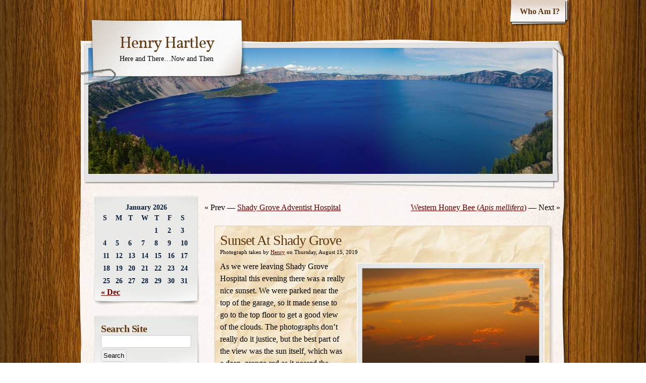

--- FILE ---
content_type: text/html; charset=UTF-8
request_url: https://www.henryhartley.com/?p=17508
body_size: 7191
content:
<!DOCTYPE html>
<html lang="en-US">
<head >
    <meta charset="UTF-8" />
    <title>Sunset At Shady Grove | Henry Hartley</title>
    <meta name="iconpath" id="iconpath" content="https://www.henryhartley.com/wp-content/themes/adventure-journal/images/bh" />
    <link rel="profile" href="http://gmpg.org/xfn/11" />
    <link rel="pingback" href="https://www.henryhartley.com/xmlrpc.php" />
    <link rel='dns-prefetch' href='//s.w.org' />
<link rel="alternate" type="application/rss+xml" title="Henry Hartley &raquo; Feed" href="https://www.henryhartley.com" />
<link rel="alternate" type="application/rss+xml" title="Henry Hartley &raquo; Comments Feed" href="https://www.henryhartley.com/?feed=comments-rss2" />
		<script type="text/javascript">
			window._wpemojiSettings = {"baseUrl":"https:\/\/s.w.org\/images\/core\/emoji\/13.0.1\/72x72\/","ext":".png","svgUrl":"https:\/\/s.w.org\/images\/core\/emoji\/13.0.1\/svg\/","svgExt":".svg","source":{"concatemoji":"https:\/\/www.henryhartley.com\/wp-includes\/js\/wp-emoji-release.min.js"}};
			!function(e,a,t){var r,n,o,i,p=a.createElement("canvas"),s=p.getContext&&p.getContext("2d");function c(e,t){var a=String.fromCharCode;s.clearRect(0,0,p.width,p.height),s.fillText(a.apply(this,e),0,0);var r=p.toDataURL();return s.clearRect(0,0,p.width,p.height),s.fillText(a.apply(this,t),0,0),r===p.toDataURL()}function l(e){if(!s||!s.fillText)return!1;switch(s.textBaseline="top",s.font="600 32px Arial",e){case"flag":return!c([127987,65039,8205,9895,65039],[127987,65039,8203,9895,65039])&&(!c([55356,56826,55356,56819],[55356,56826,8203,55356,56819])&&!c([55356,57332,56128,56423,56128,56418,56128,56421,56128,56430,56128,56423,56128,56447],[55356,57332,8203,56128,56423,8203,56128,56418,8203,56128,56421,8203,56128,56430,8203,56128,56423,8203,56128,56447]));case"emoji":return!c([55357,56424,8205,55356,57212],[55357,56424,8203,55356,57212])}return!1}function d(e){var t=a.createElement("script");t.src=e,t.defer=t.type="text/javascript",a.getElementsByTagName("head")[0].appendChild(t)}for(i=Array("flag","emoji"),t.supports={everything:!0,everythingExceptFlag:!0},o=0;o<i.length;o++)t.supports[i[o]]=l(i[o]),t.supports.everything=t.supports.everything&&t.supports[i[o]],"flag"!==i[o]&&(t.supports.everythingExceptFlag=t.supports.everythingExceptFlag&&t.supports[i[o]]);t.supports.everythingExceptFlag=t.supports.everythingExceptFlag&&!t.supports.flag,t.DOMReady=!1,t.readyCallback=function(){t.DOMReady=!0},t.supports.everything||(n=function(){t.readyCallback()},a.addEventListener?(a.addEventListener("DOMContentLoaded",n,!1),e.addEventListener("load",n,!1)):(e.attachEvent("onload",n),a.attachEvent("onreadystatechange",function(){"complete"===a.readyState&&t.readyCallback()})),(r=t.source||{}).concatemoji?d(r.concatemoji):r.wpemoji&&r.twemoji&&(d(r.twemoji),d(r.wpemoji)))}(window,document,window._wpemojiSettings);
		</script>
		<style type="text/css">
img.wp-smiley,
img.emoji {
	display: inline !important;
	border: none !important;
	box-shadow: none !important;
	height: 1em !important;
	width: 1em !important;
	margin: 0 .07em !important;
	vertical-align: -0.1em !important;
	background: none !important;
	padding: 0 !important;
}
</style>
	<link rel='stylesheet' id='wp-block-library-css'  href='https://www.henryhartley.com/wp-includes/css/dist/block-library/style.min.css' type='text/css' media='all' />
<link rel='stylesheet' id='table-sorter-custom-css-css'  href='https://www.henryhartley.com/wp-content/plugins/table-sorter/wp-style.css' type='text/css' media='all' />
<link rel='stylesheet' id='slb_core-css'  href='https://www.henryhartley.com/wp-content/plugins/simple-lightbox/client/css/app.css' type='text/css' media='all' />
<link rel='stylesheet' id='theme-css'  href='https://www.henryhartley.com/wp-content/themes/adventure-journal/style.css' type='text/css' media='all' />
<!--[if lt IE 9]>
<link rel='stylesheet' id='style-ie-css'  href='https://www.henryhartley.com/wp-content/themes/adventure-journal/style-ie.css' type='text/css' media='all' />
<![endif]-->
<link rel='stylesheet' id='theme_override-css'  href='https://www.henryhartley.com/wp-content/themes/style-henry.css' type='text/css' media='all' />
<script type='text/javascript' src='https://www.henryhartley.com/wp-includes/js/jquery/jquery.min.js' id='jquery-core-js'></script>
<script type='text/javascript' src='https://www.henryhartley.com/wp-includes/js/jquery/jquery-migrate.min.js' id='jquery-migrate-js'></script>
<script type='text/javascript' src='https://www.henryhartley.com/wp-content/plugins/table-sorter/jquery.tablesorter.min.js' id='table-sorter-js'></script>
<script type='text/javascript' src='https://www.henryhartley.com/wp-content/plugins/table-sorter/jquery.metadata.js' id='table-sorter-metadata-js'></script>
<script type='text/javascript' src='https://www.henryhartley.com/wp-content/plugins/table-sorter/wp-script.js' id='table-sorter-custom-js-js'></script>
<link rel="https://api.w.org/" href="https://www.henryhartley.com/index.php?rest_route=/" /><link rel="alternate" type="application/json" href="https://www.henryhartley.com/index.php?rest_route=/wp/v2/posts/17508" /><link rel="EditURI" type="application/rsd+xml" title="RSD" href="https://www.henryhartley.com/xmlrpc.php?rsd" />
<link rel="wlwmanifest" type="application/wlwmanifest+xml" href="https://www.henryhartley.com/wp-includes/wlwmanifest.xml" /> 

<link rel="canonical" href="https://www.henryhartley.com/?p=17508" />
<link rel='shortlink' href='https://www.henryhartley.com/?p=17508' />
<link rel="alternate" type="application/json+oembed" href="https://www.henryhartley.com/index.php?rest_route=%2Foembed%2F1.0%2Fembed&#038;url=https%3A%2F%2Fwww.henryhartley.com%2F%3Fp%3D17508" />
<link rel="alternate" type="text/xml+oembed" href="https://www.henryhartley.com/index.php?rest_route=%2Foembed%2F1.0%2Fembed&#038;url=https%3A%2F%2Fwww.henryhartley.com%2F%3Fp%3D17508&#038;format=xml" />
<style type="text/css" id="custom-background-css">
body.custom-background { background-image: url("https://www.henryhartley.com/wp-content/themes/adventure-journal/images/mp-background-tile.jpg"); background-position: left top; background-size: auto; background-repeat: repeat; background-attachment: fixed; }
</style>
		<script src="/wp-content/plugins/sorttable/sorttable.js"></script>
</head>
<body class="post-template-default single single-post postid-17508 single-format-standard custom-background">
    <div id="ancestor-17508" class="siteframe page-siteframe ">
        <div id="container">
          <div id="container2">
            <div class="nav-horz nav-main" id="menu">
              <div class="nav-main-left">
                <div class="nav-main-right">
                    <div class="menu-top-menu-container"><ul id="menu-top-menu" class="menu"><li id="menu-item-5925" class="menu-item menu-item-type-post_type menu-item-object-page menu-item-5925"><a href="https://www.henryhartley.com/?page_id=2">Who Am I?</a></li>
</ul></div>                </div>
              </div>
              <div class="nav-main-bottom"></div>
            </div>
            <div class="clear"></div>
            <!-- end header -->
      <div id="header"><div id="header2"><div id="header3"><div id="header4">
            		<div id="logo">
	  <div id="logo-2">
		<div id="logo-3">
		  <table><tr><td>
                            <div id="site-title"><a href="https://www.henryhartley.com/" title="Henry Hartley" rel="home">
				  Henry Hartley				  </a></div>
				<div id="site-description">Here and There&#8230;Now and Then</div>          </td></tr></table>
		</div>
	  </div>
	</div>
	              <div id="banner"><a href="/">
                                        <img src="https://www.henryhartley.com/wp-content/uploads/2024/09/cropped-img_20240914_018889-91.jpg" width="920" height="250" alt="" />
                
              </a></div>
      </div></div></div></div><div class="content"  id="col-2-right">
    <!--div id="col-main" style="width:720px;"-->
    <div id="col-main">
    <div class="navigation">
	<div id="prevlink" class="alignleft">&laquo; Prev &#x2014; <a href="https://www.henryhartley.com/?p=17507" rel="prev">Shady Grove Adventist Hospital</a></div>
	<div id="nextlink" class="alignright"><a href="https://www.henryhartley.com/?p=17517" rel="next">Western Honey Bee (<em>Apis mellifera</em>)</a> &#x2014; Next &raquo;</div>
    </div>

      <div id="main-content" class="paper-all">

      <!-- BEGIN Main Content-->
            
                <div class="post-17508 post type-post status-publish format-standard hentry category-sunrisesunsetsky tag-clouds tag-dusk tag-orange tag-shady-grove tag-shady-grove-hospital tag-sunset" id="post-17508">
		<h1 class="storytitle">Sunset At Shady Grove</h1>                                        <div class="meta">Photograph taken by <a href="https://www.henryhartley.com/?author=2" title="Posts by Henry" rel="author">Henry</a> on Thursday, August 15, 2019		
</div>

                                            
                    <div class="storycontent">
                        <div id="attachment_17513" style="width: 360px" class="wp-caption alignright"><a href="http://www.henryhartley.com/wp-content/uploads/2019/08/img_20190815_168753.jpg" data-slb-active="1" data-slb-asset="113484933" data-slb-internal="0" data-slb-group="17508"><img aria-describedby="caption-attachment-17513" loading="lazy" src="http://www.henryhartley.com/wp-content/uploads/2019/08/img_20190815_168753-350x233.jpg" alt="Sunset At Shady Grove" width="350" height="233" class="size-medium wp-image-17513" data-wp-pid="17513" srcset="https://www.henryhartley.com/wp-content/uploads/2019/08/img_20190815_168753-350x233.jpg 350w, https://www.henryhartley.com/wp-content/uploads/2019/08/img_20190815_168753-768x512.jpg 768w, https://www.henryhartley.com/wp-content/uploads/2019/08/img_20190815_168753-1024x683.jpg 1024w, https://www.henryhartley.com/wp-content/uploads/2019/08/img_20190815_168753-800x533.jpg 800w, https://www.henryhartley.com/wp-content/uploads/2019/08/img_20190815_168753-600x400.jpg 600w, https://www.henryhartley.com/wp-content/uploads/2019/08/img_20190815_168753.jpg 1800w" sizes="(max-width: 350px) 100vw, 350px" /></a><p id="caption-attachment-17513" class="wp-caption-text">Sunset At Shady Grove</p></div>
<p>As we were leaving Shady Grove Hospital this evening there was a really nice sunset. We were parked near the top of the garage, so it made sense to go to the top floor to get a good view of the clouds. The photographs don&#8217;t really do it justice, but the best part of the view was the sun itself, which was a deep, orange-red as it neared the horizon. It really was spectacular. The rest of the sky was covered with pale orange and I took some wide angle shots, as well, but I like this one, that shows the sun a bit better.</p>
                        <div class="clear"></div>
                    </div>









                    
                    <div class="feedback">
                                                Posted under  <a href="https://www.henryhartley.com/?cat=7" rel="category">Sunrise/Sunset/Sky</a> and tagged with <a href="https://www.henryhartley.com/?tag=clouds" rel="tag">Clouds</a>, <a href="https://www.henryhartley.com/?tag=dusk" rel="tag">Dusk</a>, <a href="https://www.henryhartley.com/?tag=orange" rel="tag">Orange</a>, <a href="https://www.henryhartley.com/?tag=shady-grove" rel="tag">Shady Grove</a>, <a href="https://www.henryhartley.com/?tag=shady-grove-hospital" rel="tag">Shady Grove Hospital</a>, <a href="https://www.henryhartley.com/?tag=sunset" rel="tag">Sunset</a>  <br />
                        <span>Comments Off<span class="screen-reader-text"> on Sunset At Shady Grove</span></span>			<style type="text/css">
	.hiddentext { display: none; }
</style>

<div class='hiddentext'>Thursday, August 15, 2019, Sunset At Shady Grove<br />
<br />
 #clouds #dusk #orange #shadygrove #shadygrovehospital #sunset<br/>
<br/>
See link to my blog in my bio, where there is more detail about each photo.</div>

                    </div>

                 </div>

                
			<div id="comments">
	<p class="nocomments">Comments are closed.</p>
    


</div><!-- #comments -->
        
              <!-- END Main Content-->

      </div>
	</div>

	<div id="col-left" class="sidebar" style="width:220px;"><ul><li id="calendar-4" class="widget widget_calendar"><div id="calendar_wrap" class="calendar_wrap"><table id="wp-calendar" class="wp-calendar-table">
	<caption>January 2026</caption>
	<thead>
	<tr>
		<th scope="col" title="Sunday">S</th>
		<th scope="col" title="Monday">M</th>
		<th scope="col" title="Tuesday">T</th>
		<th scope="col" title="Wednesday">W</th>
		<th scope="col" title="Thursday">T</th>
		<th scope="col" title="Friday">F</th>
		<th scope="col" title="Saturday">S</th>
	</tr>
	</thead>
	<tbody>
	<tr>
		<td colspan="4" class="pad">&nbsp;</td><td>1</td><td>2</td><td>3</td>
	</tr>
	<tr>
		<td>4</td><td>5</td><td>6</td><td>7</td><td>8</td><td>9</td><td>10</td>
	</tr>
	<tr>
		<td>11</td><td>12</td><td>13</td><td>14</td><td>15</td><td>16</td><td>17</td>
	</tr>
	<tr>
		<td>18</td><td>19</td><td>20</td><td>21</td><td>22</td><td>23</td><td>24</td>
	</tr>
	<tr>
		<td>25</td><td>26</td><td>27</td><td>28</td><td id="today">29</td><td>30</td><td>31</td>
	</tr>
	</tbody>
	</table><nav aria-label="Previous and next months" class="wp-calendar-nav">
		<span class="wp-calendar-nav-prev"><a href="https://www.henryhartley.com/?m=202512">&laquo; Dec</a></span>
		<span class="pad">&nbsp;</span>
		<span class="wp-calendar-nav-next">&nbsp;</span>
	</nav></div></li><li id="search-3" class="widget widget_search"><h3>Search Site</h3><form role="search" method="get" id="searchform" class="searchform" action="https://www.henryhartley.com/">
				<div>
					<label class="screen-reader-text" for="s">Search for:</label>
					<input type="text" value="" name="s" id="s" />
					<input type="submit" id="searchsubmit" value="Search" />
				</div>
			</form></li><li id="archives-4" class="widget widget_archive"><h3>Archives</h3>		<label class="screen-reader-text" for="archives-dropdown-4">Archives</label>
		<select id="archives-dropdown-4" name="archive-dropdown">
			
			<option value="">Select Month</option>
				<option value='https://www.henryhartley.com/?m=202512'> December 2025 &nbsp;(9)</option>
	<option value='https://www.henryhartley.com/?m=202511'> November 2025 &nbsp;(11)</option>
	<option value='https://www.henryhartley.com/?m=202510'> October 2025 &nbsp;(11)</option>
	<option value='https://www.henryhartley.com/?m=202509'> September 2025 &nbsp;(11)</option>
	<option value='https://www.henryhartley.com/?m=202508'> August 2025 &nbsp;(9)</option>
	<option value='https://www.henryhartley.com/?m=202507'> July 2025 &nbsp;(14)</option>
	<option value='https://www.henryhartley.com/?m=202506'> June 2025 &nbsp;(6)</option>
	<option value='https://www.henryhartley.com/?m=202505'> May 2025 &nbsp;(8)</option>
	<option value='https://www.henryhartley.com/?m=202504'> April 2025 &nbsp;(7)</option>
	<option value='https://www.henryhartley.com/?m=202503'> March 2025 &nbsp;(8)</option>
	<option value='https://www.henryhartley.com/?m=202502'> February 2025 &nbsp;(9)</option>
	<option value='https://www.henryhartley.com/?m=202501'> January 2025 &nbsp;(5)</option>
	<option value='https://www.henryhartley.com/?m=202412'> December 2024 &nbsp;(9)</option>
	<option value='https://www.henryhartley.com/?m=202411'> November 2024 &nbsp;(11)</option>
	<option value='https://www.henryhartley.com/?m=202410'> October 2024 &nbsp;(10)</option>
	<option value='https://www.henryhartley.com/?m=202409'> September 2024 &nbsp;(28)</option>
	<option value='https://www.henryhartley.com/?m=202408'> August 2024 &nbsp;(10)</option>
	<option value='https://www.henryhartley.com/?m=202407'> July 2024 &nbsp;(9)</option>
	<option value='https://www.henryhartley.com/?m=202406'> June 2024 &nbsp;(8)</option>
	<option value='https://www.henryhartley.com/?m=202405'> May 2024 &nbsp;(8)</option>
	<option value='https://www.henryhartley.com/?m=202404'> April 2024 &nbsp;(9)</option>
	<option value='https://www.henryhartley.com/?m=202403'> March 2024 &nbsp;(13)</option>
	<option value='https://www.henryhartley.com/?m=202402'> February 2024 &nbsp;(11)</option>
	<option value='https://www.henryhartley.com/?m=202401'> January 2024 &nbsp;(7)</option>
	<option value='https://www.henryhartley.com/?m=202312'> December 2023 &nbsp;(18)</option>
	<option value='https://www.henryhartley.com/?m=202311'> November 2023 &nbsp;(11)</option>
	<option value='https://www.henryhartley.com/?m=202310'> October 2023 &nbsp;(7)</option>
	<option value='https://www.henryhartley.com/?m=202309'> September 2023 &nbsp;(7)</option>
	<option value='https://www.henryhartley.com/?m=202308'> August 2023 &nbsp;(9)</option>
	<option value='https://www.henryhartley.com/?m=202307'> July 2023 &nbsp;(18)</option>
	<option value='https://www.henryhartley.com/?m=202306'> June 2023 &nbsp;(18)</option>
	<option value='https://www.henryhartley.com/?m=202305'> May 2023 &nbsp;(13)</option>
	<option value='https://www.henryhartley.com/?m=202304'> April 2023 &nbsp;(12)</option>
	<option value='https://www.henryhartley.com/?m=202303'> March 2023 &nbsp;(11)</option>
	<option value='https://www.henryhartley.com/?m=202302'> February 2023 &nbsp;(6)</option>
	<option value='https://www.henryhartley.com/?m=202301'> January 2023 &nbsp;(8)</option>
	<option value='https://www.henryhartley.com/?m=202212'> December 2022 &nbsp;(13)</option>
	<option value='https://www.henryhartley.com/?m=202211'> November 2022 &nbsp;(8)</option>
	<option value='https://www.henryhartley.com/?m=202210'> October 2022 &nbsp;(11)</option>
	<option value='https://www.henryhartley.com/?m=202209'> September 2022 &nbsp;(14)</option>
	<option value='https://www.henryhartley.com/?m=202208'> August 2022 &nbsp;(12)</option>
	<option value='https://www.henryhartley.com/?m=202207'> July 2022 &nbsp;(10)</option>
	<option value='https://www.henryhartley.com/?m=202206'> June 2022 &nbsp;(11)</option>
	<option value='https://www.henryhartley.com/?m=202205'> May 2022 &nbsp;(14)</option>
	<option value='https://www.henryhartley.com/?m=202204'> April 2022 &nbsp;(19)</option>
	<option value='https://www.henryhartley.com/?m=202203'> March 2022 &nbsp;(12)</option>
	<option value='https://www.henryhartley.com/?m=202202'> February 2022 &nbsp;(12)</option>
	<option value='https://www.henryhartley.com/?m=202201'> January 2022 &nbsp;(10)</option>
	<option value='https://www.henryhartley.com/?m=202112'> December 2021 &nbsp;(16)</option>
	<option value='https://www.henryhartley.com/?m=202111'> November 2021 &nbsp;(13)</option>
	<option value='https://www.henryhartley.com/?m=202110'> October 2021 &nbsp;(12)</option>
	<option value='https://www.henryhartley.com/?m=202109'> September 2021 &nbsp;(9)</option>
	<option value='https://www.henryhartley.com/?m=202108'> August 2021 &nbsp;(17)</option>
	<option value='https://www.henryhartley.com/?m=202107'> July 2021 &nbsp;(16)</option>
	<option value='https://www.henryhartley.com/?m=202106'> June 2021 &nbsp;(16)</option>
	<option value='https://www.henryhartley.com/?m=202105'> May 2021 &nbsp;(22)</option>
	<option value='https://www.henryhartley.com/?m=202104'> April 2021 &nbsp;(13)</option>
	<option value='https://www.henryhartley.com/?m=202103'> March 2021 &nbsp;(8)</option>
	<option value='https://www.henryhartley.com/?m=202102'> February 2021 &nbsp;(11)</option>
	<option value='https://www.henryhartley.com/?m=202101'> January 2021 &nbsp;(16)</option>
	<option value='https://www.henryhartley.com/?m=202012'> December 2020 &nbsp;(32)</option>
	<option value='https://www.henryhartley.com/?m=202011'> November 2020 &nbsp;(30)</option>
	<option value='https://www.henryhartley.com/?m=202010'> October 2020 &nbsp;(31)</option>
	<option value='https://www.henryhartley.com/?m=202009'> September 2020 &nbsp;(30)</option>
	<option value='https://www.henryhartley.com/?m=202008'> August 2020 &nbsp;(31)</option>
	<option value='https://www.henryhartley.com/?m=202007'> July 2020 &nbsp;(32)</option>
	<option value='https://www.henryhartley.com/?m=202006'> June 2020 &nbsp;(31)</option>
	<option value='https://www.henryhartley.com/?m=202005'> May 2020 &nbsp;(31)</option>
	<option value='https://www.henryhartley.com/?m=202004'> April 2020 &nbsp;(32)</option>
	<option value='https://www.henryhartley.com/?m=202003'> March 2020 &nbsp;(31)</option>
	<option value='https://www.henryhartley.com/?m=202002'> February 2020 &nbsp;(29)</option>
	<option value='https://www.henryhartley.com/?m=202001'> January 2020 &nbsp;(31)</option>
	<option value='https://www.henryhartley.com/?m=201912'> December 2019 &nbsp;(31)</option>
	<option value='https://www.henryhartley.com/?m=201911'> November 2019 &nbsp;(31)</option>
	<option value='https://www.henryhartley.com/?m=201910'> October 2019 &nbsp;(37)</option>
	<option value='https://www.henryhartley.com/?m=201909'> September 2019 &nbsp;(30)</option>
	<option value='https://www.henryhartley.com/?m=201908'> August 2019 &nbsp;(32)</option>
	<option value='https://www.henryhartley.com/?m=201907'> July 2019 &nbsp;(34)</option>
	<option value='https://www.henryhartley.com/?m=201906'> June 2019 &nbsp;(29)</option>
	<option value='https://www.henryhartley.com/?m=201905'> May 2019 &nbsp;(31)</option>
	<option value='https://www.henryhartley.com/?m=201904'> April 2019 &nbsp;(33)</option>
	<option value='https://www.henryhartley.com/?m=201903'> March 2019 &nbsp;(31)</option>
	<option value='https://www.henryhartley.com/?m=201902'> February 2019 &nbsp;(28)</option>
	<option value='https://www.henryhartley.com/?m=201901'> January 2019 &nbsp;(31)</option>
	<option value='https://www.henryhartley.com/?m=201812'> December 2018 &nbsp;(32)</option>
	<option value='https://www.henryhartley.com/?m=201811'> November 2018 &nbsp;(31)</option>
	<option value='https://www.henryhartley.com/?m=201810'> October 2018 &nbsp;(31)</option>
	<option value='https://www.henryhartley.com/?m=201809'> September 2018 &nbsp;(31)</option>
	<option value='https://www.henryhartley.com/?m=201808'> August 2018 &nbsp;(32)</option>
	<option value='https://www.henryhartley.com/?m=201807'> July 2018 &nbsp;(32)</option>
	<option value='https://www.henryhartley.com/?m=201806'> June 2018 &nbsp;(30)</option>
	<option value='https://www.henryhartley.com/?m=201805'> May 2018 &nbsp;(31)</option>
	<option value='https://www.henryhartley.com/?m=201804'> April 2018 &nbsp;(30)</option>
	<option value='https://www.henryhartley.com/?m=201803'> March 2018 &nbsp;(31)</option>
	<option value='https://www.henryhartley.com/?m=201802'> February 2018 &nbsp;(29)</option>
	<option value='https://www.henryhartley.com/?m=201801'> January 2018 &nbsp;(32)</option>
	<option value='https://www.henryhartley.com/?m=201712'> December 2017 &nbsp;(31)</option>
	<option value='https://www.henryhartley.com/?m=201711'> November 2017 &nbsp;(30)</option>
	<option value='https://www.henryhartley.com/?m=201710'> October 2017 &nbsp;(31)</option>
	<option value='https://www.henryhartley.com/?m=201709'> September 2017 &nbsp;(30)</option>
	<option value='https://www.henryhartley.com/?m=201708'> August 2017 &nbsp;(31)</option>
	<option value='https://www.henryhartley.com/?m=201707'> July 2017 &nbsp;(33)</option>
	<option value='https://www.henryhartley.com/?m=201706'> June 2017 &nbsp;(32)</option>
	<option value='https://www.henryhartley.com/?m=201705'> May 2017 &nbsp;(31)</option>
	<option value='https://www.henryhartley.com/?m=201704'> April 2017 &nbsp;(31)</option>
	<option value='https://www.henryhartley.com/?m=201703'> March 2017 &nbsp;(31)</option>
	<option value='https://www.henryhartley.com/?m=201702'> February 2017 &nbsp;(28)</option>
	<option value='https://www.henryhartley.com/?m=201701'> January 2017 &nbsp;(31)</option>
	<option value='https://www.henryhartley.com/?m=201612'> December 2016 &nbsp;(34)</option>
	<option value='https://www.henryhartley.com/?m=201611'> November 2016 &nbsp;(31)</option>
	<option value='https://www.henryhartley.com/?m=201610'> October 2016 &nbsp;(31)</option>
	<option value='https://www.henryhartley.com/?m=201609'> September 2016 &nbsp;(33)</option>
	<option value='https://www.henryhartley.com/?m=201608'> August 2016 &nbsp;(35)</option>
	<option value='https://www.henryhartley.com/?m=201607'> July 2016 &nbsp;(32)</option>
	<option value='https://www.henryhartley.com/?m=201606'> June 2016 &nbsp;(30)</option>
	<option value='https://www.henryhartley.com/?m=201605'> May 2016 &nbsp;(31)</option>
	<option value='https://www.henryhartley.com/?m=201604'> April 2016 &nbsp;(30)</option>
	<option value='https://www.henryhartley.com/?m=201603'> March 2016 &nbsp;(31)</option>
	<option value='https://www.henryhartley.com/?m=201602'> February 2016 &nbsp;(30)</option>
	<option value='https://www.henryhartley.com/?m=201601'> January 2016 &nbsp;(33)</option>
	<option value='https://www.henryhartley.com/?m=201512'> December 2015 &nbsp;(31)</option>
	<option value='https://www.henryhartley.com/?m=201511'> November 2015 &nbsp;(30)</option>
	<option value='https://www.henryhartley.com/?m=201510'> October 2015 &nbsp;(32)</option>
	<option value='https://www.henryhartley.com/?m=201509'> September 2015 &nbsp;(34)</option>
	<option value='https://www.henryhartley.com/?m=201508'> August 2015 &nbsp;(34)</option>
	<option value='https://www.henryhartley.com/?m=201507'> July 2015 &nbsp;(32)</option>
	<option value='https://www.henryhartley.com/?m=201506'> June 2015 &nbsp;(32)</option>
	<option value='https://www.henryhartley.com/?m=201505'> May 2015 &nbsp;(33)</option>
	<option value='https://www.henryhartley.com/?m=201504'> April 2015 &nbsp;(33)</option>
	<option value='https://www.henryhartley.com/?m=201503'> March 2015 &nbsp;(37)</option>
	<option value='https://www.henryhartley.com/?m=201502'> February 2015 &nbsp;(30)</option>
	<option value='https://www.henryhartley.com/?m=201501'> January 2015 &nbsp;(32)</option>
	<option value='https://www.henryhartley.com/?m=201412'> December 2014 &nbsp;(33)</option>
	<option value='https://www.henryhartley.com/?m=201411'> November 2014 &nbsp;(31)</option>
	<option value='https://www.henryhartley.com/?m=201410'> October 2014 &nbsp;(32)</option>
	<option value='https://www.henryhartley.com/?m=201409'> September 2014 &nbsp;(31)</option>
	<option value='https://www.henryhartley.com/?m=201408'> August 2014 &nbsp;(32)</option>
	<option value='https://www.henryhartley.com/?m=201407'> July 2014 &nbsp;(40)</option>
	<option value='https://www.henryhartley.com/?m=201406'> June 2014 &nbsp;(31)</option>
	<option value='https://www.henryhartley.com/?m=201405'> May 2014 &nbsp;(32)</option>
	<option value='https://www.henryhartley.com/?m=201404'> April 2014 &nbsp;(32)</option>
	<option value='https://www.henryhartley.com/?m=201403'> March 2014 &nbsp;(33)</option>
	<option value='https://www.henryhartley.com/?m=201402'> February 2014 &nbsp;(30)</option>
	<option value='https://www.henryhartley.com/?m=201401'> January 2014 &nbsp;(34)</option>
	<option value='https://www.henryhartley.com/?m=201312'> December 2013 &nbsp;(36)</option>
	<option value='https://www.henryhartley.com/?m=201311'> November 2013 &nbsp;(34)</option>
	<option value='https://www.henryhartley.com/?m=201310'> October 2013 &nbsp;(38)</option>
	<option value='https://www.henryhartley.com/?m=201309'> September 2013 &nbsp;(31)</option>
	<option value='https://www.henryhartley.com/?m=201308'> August 2013 &nbsp;(35)</option>
	<option value='https://www.henryhartley.com/?m=201307'> July 2013 &nbsp;(45)</option>
	<option value='https://www.henryhartley.com/?m=201306'> June 2013 &nbsp;(33)</option>
	<option value='https://www.henryhartley.com/?m=201305'> May 2013 &nbsp;(34)</option>
	<option value='https://www.henryhartley.com/?m=201304'> April 2013 &nbsp;(30)</option>
	<option value='https://www.henryhartley.com/?m=201303'> March 2013 &nbsp;(39)</option>
	<option value='https://www.henryhartley.com/?m=201302'> February 2013 &nbsp;(29)</option>
	<option value='https://www.henryhartley.com/?m=201301'> January 2013 &nbsp;(31)</option>
	<option value='https://www.henryhartley.com/?m=201212'> December 2012 &nbsp;(34)</option>
	<option value='https://www.henryhartley.com/?m=201211'> November 2012 &nbsp;(38)</option>
	<option value='https://www.henryhartley.com/?m=201210'> October 2012 &nbsp;(39)</option>
	<option value='https://www.henryhartley.com/?m=201209'> September 2012 &nbsp;(35)</option>
	<option value='https://www.henryhartley.com/?m=201208'> August 2012 &nbsp;(39)</option>
	<option value='https://www.henryhartley.com/?m=201207'> July 2012 &nbsp;(35)</option>
	<option value='https://www.henryhartley.com/?m=201206'> June 2012 &nbsp;(35)</option>
	<option value='https://www.henryhartley.com/?m=201205'> May 2012 &nbsp;(36)</option>
	<option value='https://www.henryhartley.com/?m=201204'> April 2012 &nbsp;(32)</option>
	<option value='https://www.henryhartley.com/?m=201203'> March 2012 &nbsp;(37)</option>
	<option value='https://www.henryhartley.com/?m=201202'> February 2012 &nbsp;(31)</option>
	<option value='https://www.henryhartley.com/?m=201201'> January 2012 &nbsp;(38)</option>
	<option value='https://www.henryhartley.com/?m=201112'> December 2011 &nbsp;(32)</option>
	<option value='https://www.henryhartley.com/?m=201111'> November 2011 &nbsp;(30)</option>
	<option value='https://www.henryhartley.com/?m=201110'> October 2011 &nbsp;(31)</option>
	<option value='https://www.henryhartley.com/?m=201109'> September 2011 &nbsp;(30)</option>
	<option value='https://www.henryhartley.com/?m=201108'> August 2011 &nbsp;(31)</option>
	<option value='https://www.henryhartley.com/?m=201107'> July 2011 &nbsp;(31)</option>
	<option value='https://www.henryhartley.com/?m=201106'> June 2011 &nbsp;(30)</option>
	<option value='https://www.henryhartley.com/?m=201105'> May 2011 &nbsp;(31)</option>
	<option value='https://www.henryhartley.com/?m=201104'> April 2011 &nbsp;(30)</option>
	<option value='https://www.henryhartley.com/?m=201103'> March 2011 &nbsp;(31)</option>
	<option value='https://www.henryhartley.com/?m=201102'> February 2011 &nbsp;(28)</option>
	<option value='https://www.henryhartley.com/?m=201101'> January 2011 &nbsp;(31)</option>
	<option value='https://www.henryhartley.com/?m=201012'> December 2010 &nbsp;(1)</option>

		</select>

<script type="text/javascript">
/* <![CDATA[ */
(function() {
	var dropdown = document.getElementById( "archives-dropdown-4" );
	function onSelectChange() {
		if ( dropdown.options[ dropdown.selectedIndex ].value !== '' ) {
			document.location.href = this.options[ this.selectedIndex ].value;
		}
	}
	dropdown.onchange = onSelectChange;
})();
/* ]]> */
</script>
			</li><li id="categories-4" class="widget widget_categories"><h3>Categories</h3>
			<ul>
					<li class="cat-item cat-item-4"><a href="https://www.henryhartley.com/?cat=4">Creatures</a> (793)
</li>
	<li class="cat-item cat-item-11"><a href="https://www.henryhartley.com/?cat=11">Cross Community Rockville</a> (33)
</li>
	<li class="cat-item cat-item-3"><a href="https://www.henryhartley.com/?cat=3">Flowers and Plants</a> (1,377)
</li>
	<li class="cat-item cat-item-13"><a href="https://www.henryhartley.com/?cat=13">Food/Drink</a> (77)
</li>
	<li class="cat-item cat-item-12"><a href="https://www.henryhartley.com/?cat=12">Gordon College</a> (18)
</li>
	<li class="cat-item cat-item-6"><a href="https://www.henryhartley.com/?cat=6">Miscellaneous</a> (1,100)
</li>
	<li class="cat-item cat-item-5"><a href="https://www.henryhartley.com/?cat=5">People</a> (953)
</li>
	<li class="cat-item cat-item-3328"><a href="https://www.henryhartley.com/?cat=3328">Reading List</a> (6)
</li>
	<li class="cat-item cat-item-7"><a href="https://www.henryhartley.com/?cat=7">Sunrise/Sunset/Sky</a> (353)
</li>
	<li class="cat-item cat-item-9"><a href="https://www.henryhartley.com/?cat=9">Travel</a> (187)
</li>
	<li class="cat-item cat-item-8"><a href="https://www.henryhartley.com/?cat=8">WCA</a> (80)
</li>
			</ul>

			</li><li id="meta-3" class="widget widget_meta"><h3>Meta</h3>
		<ul>
						<li><a href="https://www.henryhartley.com/wp-login.php">Log in</a></li>
			<li><a href="https://www.henryhartley.com/?feed=rss2">Entries feed</a></li>
			<li><a href="https://www.henryhartley.com/?feed=comments-rss2">Comments feed</a></li>

			<li><a href="https://wordpress.org/">WordPress.org</a></li>
		</ul>

		</li></ul></div>	<div class="clear"></div>
</div>


			<!-- begin footer -->
			<div class="clear"></div>
            <div id="footer">
				<div class="nav-horz nav-footer"><div class="menu-top-menu-container"><ul id="menu-top-menu-1" class="menu"><li class="menu-item menu-item-type-post_type menu-item-object-page menu-item-5925"><a href="https://www.henryhartley.com/?page_id=2">Who Am I?</a></li>
</ul></div></div>
				<script type='text/javascript' src='https://www.henryhartley.com/wp-includes/js/comment-reply.min.js' id='comment-reply-js'></script>
<script type='text/javascript' src='https://www.henryhartley.com/wp-includes/js/wp-embed.min.js' id='wp-embed-js'></script>
<script type='text/javascript' src='https://www.henryhartley.com/wp-content/plugins/simple-lightbox/client/js/prod/lib.core.js' id='slb_core-js'></script>
<script type='text/javascript' src='https://www.henryhartley.com/wp-content/plugins/simple-lightbox/client/js/prod/lib.view.js' id='slb_view-js'></script>
<script type='text/javascript' src='https://www.henryhartley.com/wp-content/plugins/simple-lightbox/themes/baseline/js/prod/client.js' id='slb-asset-slb_baseline-base-js'></script>
<script type='text/javascript' src='https://www.henryhartley.com/wp-content/plugins/simple-lightbox/themes/default/js/prod/client.js' id='slb-asset-slb_default-base-js'></script>
<script type='text/javascript' src='https://www.henryhartley.com/wp-content/plugins/simple-lightbox/template-tags/item/js/prod/tag.item.js' id='slb-asset-item-base-js'></script>
<script type='text/javascript' src='https://www.henryhartley.com/wp-content/plugins/simple-lightbox/template-tags/ui/js/prod/tag.ui.js' id='slb-asset-ui-base-js'></script>
<script type='text/javascript' src='https://www.henryhartley.com/wp-content/plugins/simple-lightbox/content-handlers/image/js/prod/handler.image.js' id='slb-asset-image-base-js'></script>
<script type="text/javascript" id="slb_footer">/* <![CDATA[ */if ( !!window.jQuery ) {(function($){$(document).ready(function(){if ( !!window.SLB && SLB.has_child('View.init') ) { SLB.View.init({"ui_autofit":true,"ui_animate":true,"slideshow_autostart":false,"slideshow_duration":"6","group_loop":true,"ui_overlay_opacity":"0.2","ui_title_default":false,"theme_default":"slb_default","ui_labels":{"loading":"Loading","close":"Close","nav_next":"Next","nav_prev":"Previous","slideshow_start":"Start slideshow","slideshow_stop":"Stop slideshow","group_status":"Item %current% of %total%"}}); }
if ( !!window.SLB && SLB.has_child('View.assets') ) { {$.extend(SLB.View.assets, {"113484933":{"id":null,"type":"image","internal":true,"source":"http:\/\/www.henryhartley.com\/wp-content\/uploads\/2019\/08\/img_20190815_168753.jpg"}});} }
/* THM */
if ( !!window.SLB && SLB.has_child('View.extend_theme') ) { SLB.View.extend_theme('slb_baseline',{"name":"Baseline","parent":"","styles":[{"handle":"base","uri":"https:\/\/www.henryhartley.com\/wp-content\/plugins\/simple-lightbox\/themes\/baseline\/css\/style.css","deps":[]}],"layout_raw":"<div class=\"slb_container\"><div class=\"slb_content\">{{item.content}}<div class=\"slb_nav\"><span class=\"slb_prev\">{{ui.nav_prev}}<\/span><span class=\"slb_next\">{{ui.nav_next}}<\/span><\/div><div class=\"slb_controls\"><span class=\"slb_close\">{{ui.close}}<\/span><span class=\"slb_slideshow\">{{ui.slideshow_control}}<\/span><\/div><div class=\"slb_loading\">{{ui.loading}}<\/div><\/div><div class=\"slb_details\"><div class=\"inner\"><div class=\"slb_data\"><div class=\"slb_data_content\"><span class=\"slb_data_title\">{{item.title}}<\/span><span class=\"slb_group_status\">{{ui.group_status}}<\/span><div class=\"slb_data_desc\">{{item.description}}<\/div><\/div><\/div><div class=\"slb_nav\"><span class=\"slb_prev\">{{ui.nav_prev}}<\/span><span class=\"slb_next\">{{ui.nav_next}}<\/span><\/div><\/div><\/div><\/div>"}); }if ( !!window.SLB && SLB.has_child('View.extend_theme') ) { SLB.View.extend_theme('slb_default',{"name":"Default (Light)","parent":"slb_baseline","styles":[{"handle":"base","uri":"https:\/\/www.henryhartley.com\/wp-content\/plugins\/simple-lightbox\/themes\/default\/css\/style.css","deps":[]}]}); }})})(jQuery);}/* ]]> */</script>
<script type="text/javascript" id="slb_context">/* <![CDATA[ */if ( !!window.jQuery ) {(function($){$(document).ready(function(){if ( !!window.SLB ) { {$.extend(SLB, {"context":["public","user_guest"]});} }})})(jQuery);}/* ]]> */</script>
				<div class="clear"></div> 
            </div>
          </div>
        </div>
    </div>
</body>
</html>

